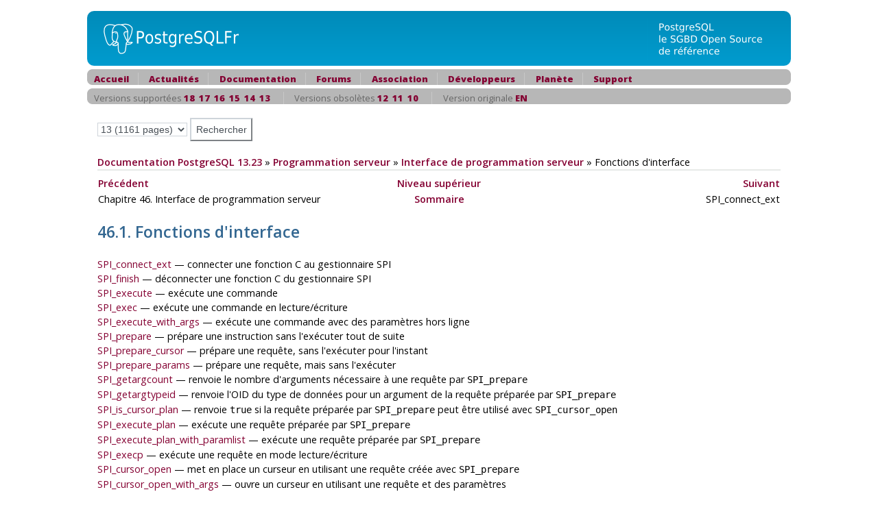

--- FILE ---
content_type: text/html; charset=UTF-8
request_url: https://doc.postgresql.fr/13/spi-interface.html
body_size: 2786
content:
<?xml version="1.0" encoding="UTF-8" standalone="no"?>
<!DOCTYPE html PUBLIC "-//W3C//DTD XHTML 1.0 Transitional//EN" "http://www.w3.org/TR/xhtml1/DTD/xhtml1-transitional.dtd"><html xmlns="http://www.w3.org/1999/xhtml"><head><meta http-equiv="Content-Type" content="text/html; charset=UTF-8" /><title>46.1. Fonctions d'interface</title><link rel="stylesheet" type="text/css" href="pgfr.css" /><link rel="stylesheet" type="text/css" href="docs-complete.css" /><link rev="made" href="pgsql-docs@lists.postgresql.org" /><meta name="generator" content="DocBook XSL Stylesheets Vsnapshot" /><link rel="prev" href="spi.html" title="Chapitre 46. Interface de programmation serveur" /><link rel="next" href="spi-spi-connect.html" title="SPI_connect_ext" /></head><body id="docContent" class="container-fluid col-10"><div id="top"><div id="pgHeader"><span id="pgHeaderLogoLeft"><a href="/" title="PostgreSQL"><img src="hdr_left.png" width="230" height="80" alt="PostgreSQL" /></a></span><span id="pgHeaderLogoRight"><a href="/" title="La base de données la plus sophistiquée au monde."><img src="hdr_right.png" width="210" height="80" alt="La base de données la plus sophistiquée au monde." /></a></span></div></div><div class="pgTopNav"><div class="pgTopNavLeft"><img src="nav_lft.png" width="7" height="23" alt="" /></div><div class="pgTopNavRight"><img src="nav_rgt.png" width="7" height="23" alt="" /></div><ul class="pgTopNavList"><li><a href="https://www.postgresql.fr/" title="Accueil">Accueil</a></li><li><a href="https://blog.postgresql.fr/" title="Lire les actualités">Actualités</a></li><li><a href="https://docs.postgresql.fr/" title="Lire la documentation officielle">Documentation</a></li><li><a href="https://forums.postgresql.fr/" title="Pour poser des questions">Forums</a></li><li><a href="https://asso.postgresql.fr/" title="La vie de l'association">Association</a></li><li><a href="https://www.postgresql.fr/devel:accueil" title="Informations pour les développeurs/traducteurs">Développeurs</a></li><li><a href="https://planete.postgresql.fr" title="La planète francophone sur PostgreSQL">Planète</a></li><li><a href="https://support.postgresql.fr" title="Support sur PostgreSQL">Support</a></li></ul></div>
	<div class="pgTopNav">
<div class="pgTopNavLeft"><img src="nav_lft.png" width="7" height=
"23" alt="" /></div>
<div class="pgTopNavRight"><img src="nav_rgt.png" width="7" height=
"23" alt="" /></div>
<ul class="pgTopNavList">
<li>Versions supportées <a href="/18/spi-interface.html">18</a>&nbsp;&nbsp;<a href="/17/spi-interface.html">17</a>&nbsp;&nbsp;<a href="/16/spi-interface.html">16</a>&nbsp;&nbsp;<a href="/15/spi-interface.html">15</a>&nbsp;&nbsp;<a href="/14/spi-interface.html">14</a>&nbsp;&nbsp;<a href="/13/spi-interface.html">13</a>&nbsp;&nbsp;</li><li>Versions obsolètes <a href="/12/spi-interface.html">12</a>&nbsp;&nbsp;<a href="/11/spi-interface.html">11</a>&nbsp;&nbsp;<a href="/10/spi-interface.html">10</a>&nbsp;&nbsp;</li><li>Version originale <a href="https://www.postgresql.org/docs/13/spi-interface.html">EN</a>&nbsp;&nbsp;</li></ul>
</div>
	<div class="pgContent"><form method="post" action="../search.php">
	    	      <input id="q" name="q" type="text" size="16" maxlength="255"
                     title='Vous pouvez utiliser les opérateurs suivants : "and", "&","not","!","or","|","<->" ("suivi de" pour recherche de phrase)'
		     onfocus="if( this.value=='Rechercher' ) this.value='';"
		     value="Rechercher"
                     accesskey="s" />
              <select id="v" name="v">
<option value="18">18 (1164 pages)</option><option value="17">17 (1159 pages)</option><option value="16">16 (1187 pages)</option><option value="15">15 (1186 pages)</option><option value="14">14 (1176 pages)</option><option value="13" SELECTED>13 (1161 pages)</option><option value="12">12 (1152 pages)</option><option value="11">11 (1143 pages)</option><option value="10">10 (1105 pages)</option><option value="9.6">9.6 (984 pages)</option><option value="9.5">9.5 (966 pages)</option><option value="9.4">9.4 (944 pages)</option><option value="9.3">9.3 (1208 pages)</option><option value="9.2">9.2 (1162 pages)</option><option value="9.1">9.1 (1112 pages)</option><option value="9.0">9.0 (1035 pages)</option><option value="8.4">8.4 (980 pages)</option><option value="8.3">8.3 (924 pages)</option><option value="8.2">8.2 (796 pages)</option><option value="8.1">8.1 (741 pages)</option><option value="0">Toutes versions</option>              </select>
              <input id="submit" name="submit" type="submit" value="Rechercher" />
	    </form></div><div class="pgContent"><span class="breadcrumb-link"><a href="index.html">Documentation PostgreSQL 13.23</a></span> » <span class="breadcrumb-link"><a href="server-programming.html">Programmation serveur</a></span> » <span class="breadcrumb-link"><a href="spi.html">Interface de programmation serveur</a></span> » <span class="breadcrumb-node">Fonctions d'interface</span><div xmlns="http://www.w3.org/TR/xhtml1/transitional" class="navfooter"><hr></hr><table width="100%" summary="Navigation footer"><tr><td width="40%" align="left"><a accesskey="p" href="spi.html" title="Chapitre 46. Interface de programmation serveur">Précédent</a> </td><td width="20%" align="center"><a accesskey="u" href="spi.html" title="Chapitre 46. Interface de programmation serveur">Niveau supérieur</a></td><td width="40%" align="right"> <a accesskey="n" href="spi-spi-connect.html" title="SPI_connect_ext">Suivant</a></td></tr><tr><td width="40%" align="left" valign="top">Chapitre 46. Interface de programmation serveur </td><td width="20%" align="center"><a accesskey="h" href="index.html" title="Documentation PostgreSQL 13.23">Sommaire</a></td><td width="40%" align="right" valign="top"> SPI_connect_ext</td></tr></table></div><div class="sect1" id="SPI-INTERFACE"><div class="titlepage"><div><div><h2 class="title" style="clear: both">46.1. Fonctions d'interface</h2></div></div></div><div class="toc"><dl class="toc"><dt><span class="refentrytitle"><a href="spi-spi-connect.html">SPI_connect_ext</a></span><span class="refpurpose"> — connecter une fonction C au gestionnaire SPI</span></dt><dt><span class="refentrytitle"><a href="spi-spi-finish.html">SPI_finish</a></span><span class="refpurpose"> — déconnecter une fonction C du gestionnaire SPI</span></dt><dt><span class="refentrytitle"><a href="spi-spi-execute.html">SPI_execute</a></span><span class="refpurpose"> — exécute une commande</span></dt><dt><span class="refentrytitle"><a href="spi-spi-exec.html">SPI_exec</a></span><span class="refpurpose"> — exécute une commande en lecture/écriture</span></dt><dt><span class="refentrytitle"><a href="spi-spi-execute-with-args.html">SPI_execute_with_args</a></span><span class="refpurpose"> — exécute une commande avec des paramètres hors ligne</span></dt><dt><span class="refentrytitle"><a href="spi-spi-prepare.html">SPI_prepare</a></span><span class="refpurpose"> — prépare une instruction sans l'exécuter tout de
         suite</span></dt><dt><span class="refentrytitle"><a href="spi-spi-prepare-cursor.html">SPI_prepare_cursor</a></span><span class="refpurpose"> — prépare une requête, sans l'exécuter pour l'instant</span></dt><dt><span class="refentrytitle"><a href="spi-spi-prepare-params.html">SPI_prepare_params</a></span><span class="refpurpose"> — prépare une requête, mais sans l'exécuter</span></dt><dt><span class="refentrytitle"><a href="spi-spi-getargcount.html">SPI_getargcount</a></span><span class="refpurpose"> — renvoie le nombre d'arguments nécessaire à une requête
         par <code class="function">SPI_prepare</code></span></dt><dt><span class="refentrytitle"><a href="spi-spi-getargtypeid.html">SPI_getargtypeid</a></span><span class="refpurpose"> — renvoie l'OID du type de données pour un argument de la
           requête préparée par <code class="function">SPI_prepare</code></span></dt><dt><span class="refentrytitle"><a href="spi-spi-is-cursor-plan.html">SPI_is_cursor_plan</a></span><span class="refpurpose"> — renvoie <code class="symbol">true</code> si la requête préparée par
             <code class="function">SPI_prepare</code> peut être utilisé avec
             <code class="function">SPI_cursor_open</code></span></dt><dt><span class="refentrytitle"><a href="spi-spi-execute-plan.html">SPI_execute_plan</a></span><span class="refpurpose"> — exécute une requête préparée par
               <code class="function">SPI_prepare</code></span></dt><dt><span class="refentrytitle"><a href="spi-spi-execute-plan-with-paramlist.html">SPI_execute_plan_with_paramlist</a></span><span class="refpurpose"> — exécute une requête préparée par <code class="function">SPI_prepare</code></span></dt><dt><span class="refentrytitle"><a href="spi-spi-execp.html">SPI_execp</a></span><span class="refpurpose"> — exécute une requête en mode lecture/écriture</span></dt><dt><span class="refentrytitle"><a href="spi-spi-cursor-open.html">SPI_cursor_open</a></span><span class="refpurpose"> — met en place un curseur en utilisant une requête créée avec
                   <code class="function">SPI_prepare</code></span></dt><dt><span class="refentrytitle"><a href="spi-spi-cursor-open-with-args.html">SPI_cursor_open_with_args</a></span><span class="refpurpose"> — ouvre un curseur en utilisant une requête et des paramètres</span></dt><dt><span class="refentrytitle"><a href="spi-spi-cursor-open-with-paramlist.html">SPI_cursor_open_with_paramlist</a></span><span class="refpurpose"> — ouvre un curseur en utilisant les paramètres</span></dt><dt><span class="refentrytitle"><a href="spi-spi-cursor-find.html">SPI_cursor_find</a></span><span class="refpurpose"> — recherche un curseur existant par nom</span></dt><dt><span class="refentrytitle"><a href="spi-spi-cursor-fetch.html">SPI_cursor_fetch</a></span><span class="refpurpose"> — extrait des lignes à partir d'un curseur</span></dt><dt><span class="refentrytitle"><a href="spi-spi-cursor-move.html">SPI_cursor_move</a></span><span class="refpurpose"> — déplace un curseur</span></dt><dt><span class="refentrytitle"><a href="spi-spi-scroll-cursor-fetch.html">SPI_scroll_cursor_fetch</a></span><span class="refpurpose"> — récupère quelques lignes à partir d'un curseur</span></dt><dt><span class="refentrytitle"><a href="spi-spi-scroll-cursor-move.html">SPI_scroll_cursor_move</a></span><span class="refpurpose"> — déplacer un curseur</span></dt><dt><span class="refentrytitle"><a href="spi-spi-cursor-close.html">SPI_cursor_close</a></span><span class="refpurpose"> — ferme un curseur</span></dt><dt><span class="refentrytitle"><a href="spi-spi-keepplan.html">SPI_keepplan</a></span><span class="refpurpose"> — sauvegarde une instruction préparée</span></dt><dt><span class="refentrytitle"><a href="spi-spi-saveplan.html">SPI_saveplan</a></span><span class="refpurpose"> — sauvegarde une requête préparée</span></dt><dt><span class="refentrytitle"><a href="spi-spi-register-relation.html">SPI_register_relation</a></span><span class="refpurpose"> — rend une relation nommée éphémère disponible par son nom dans les requêtes SPI</span></dt><dt><span class="refentrytitle"><a href="spi-spi-unregister-relation.html">SPI_unregister_relation</a></span><span class="refpurpose"> — supprime une relation nommée éphémère du registre</span></dt><dt><span class="refentrytitle"><a href="spi-spi-register-trigger-data.html">SPI_register_trigger_data</a></span><span class="refpurpose"> — rends les données de triggers disponibles dans les requêtes SPI</span></dt></dl></div></div></div></body></html>